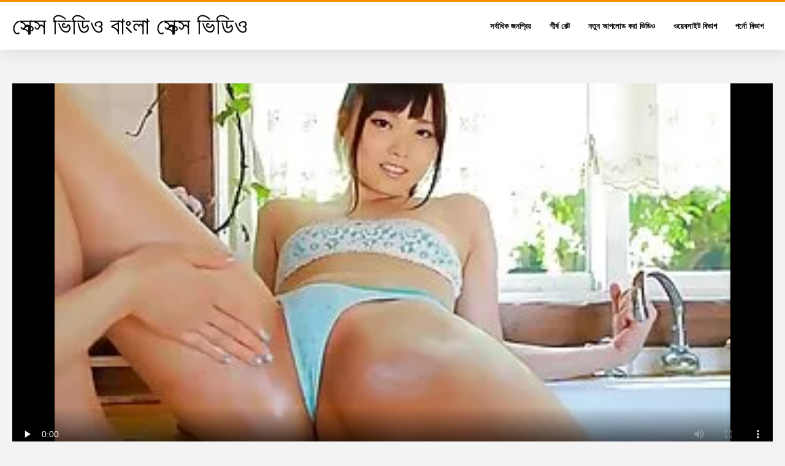

--- FILE ---
content_type: text/html; charset=UTF-8
request_url: https://bn.femmesmures.info/video/2160/%E0%A6%85%E0%A6%AB-%E0%A6%B8-%E0%A6%AA-%E0%A6%B2-%E0%A6%99-%E0%A6%95%E0%A6%9F%E0%A6%A8-%E0%A6%AE%E0%A6%A8-%E0%A6%AA-%E0%A6%B0-%E0%A6%A3-%E0%A6%AF-%E0%A6%A8%E0%A6%B8%E0%A6%99-%E0%A6%97%E0%A6%AE-%E0%A6%AA-%E0%A6%A8%E0%A6%B8-%E0%A6%A4%E0%A6%A8-%E0%A6%AC-%E0%A6%99-%E0%A6%97%E0%A6%B2-%E0%A6%B8-%E0%A6%95-%E0%A6%B8-%E0%A6%AD-%E0%A6%A1-%E0%A6%93-%E0%A6%97-%E0%A6%A7-/
body_size: 10999
content:
<!DOCTYPE html>
<html lang="bn" class="">
<head>
<title>অফিস প্লাঙ্কটন মনেপ্রাণে যৌনসঙ্গম পীনস্তনী বেঙ্গলি সেক্স ভিডিও গাধা</title>
<meta name="description" content="একটি লম্পট সহকর্মী, বিরক্তিকর কাগজ বিষয় থেকে বিভ্রান্ত করার জন্য, অফিসে ডান গাধা একটি পীনস্তনী খোকামনি যৌনসঙ্গম. একটি প্রশস্ত ডেস্ক উপর, তিনি পরমানন্দ মধ্যে তার বেঙ্গলি সেক্স ভিডিও লিঙ্গ এনেছে না হওয়া পর্যন্ত তিনি বিভিন্ন ভঙ্গি মহিলার ঘূর্ণন.">
<meta property="og:locale" content="bn"/>
<meta property="og:type" content="website"/>
<meta property="og:title" content="অফিস প্লাঙ্কটন মনেপ্রাণে যৌনসঙ্গম পীনস্তনী বেঙ্গলি সেক্স ভিডিও গাধা"/>
<meta property="og:description" content="একটি লম্পট সহকর্মী, বিরক্তিকর কাগজ বিষয় থেকে বিভ্রান্ত করার জন্য, অফিসে ডান গাধা একটি পীনস্তনী খোকামনি যৌনসঙ্গম. একটি প্রশস্ত ডেস্ক উপর, তিনি পরমানন্দ মধ্যে তার বেঙ্গলি সেক্স ভিডিও লিঙ্গ এনেছে না হওয়া পর্যন্ত তিনি বিভিন্ন ভঙ্গি মহিলার ঘূর্ণন."/>
<meta property="og:url" content="https://bn.femmesmures.info/video/2160/অফ-স-প-ল-ঙ-কটন-মন-প-র-ণ-য-নসঙ-গম-প-নস-তন-ব-ঙ-গল-স-ক-স-ভ-ড-ও-গ-ধ-/"/>
<meta property="og:site_name" content="অফিস প্লাঙ্কটন মনেপ্রাণে যৌনসঙ্গম পীনস্তনী বেঙ্গলি সেক্স ভিডিও গাধা"/>
<meta property="og:image" content="/css/logo.png"/>
<meta name="twitter:card" content="summary"/>
<meta name="twitter:description" content="একটি লম্পট সহকর্মী, বিরক্তিকর কাগজ বিষয় থেকে বিভ্রান্ত করার জন্য, অফিসে ডান গাধা একটি পীনস্তনী খোকামনি যৌনসঙ্গম. একটি প্রশস্ত ডেস্ক উপর, তিনি পরমানন্দ মধ্যে তার বেঙ্গলি সেক্স ভিডিও লিঙ্গ এনেছে না হওয়া পর্যন্ত তিনি বিভিন্ন ভঙ্গি মহিলার ঘূর্ণন."/>
<meta name="twitter:title" content="অফিস প্লাঙ্কটন মনেপ্রাণে যৌনসঙ্গম পীনস্তনী বেঙ্গলি সেক্স ভিডিও গাধা"/>
<meta name="twitter:image" content="/css/logo.png"/>
<base target="_blank">
<meta charset="utf-8">
<meta name="viewport" content="width=device-width, initial-scale=1">
<link rel="preload" href="/css/css2.css" as="font" type="font/woff2" crossorigin="anonymous">
  <link rel="stylesheet" type="text/css" href="/css/style.css?v=9" media="all">
<meta name="referrer" content="origin">

  <link rel="canonical" href="https://bn.femmesmures.info/video/2160/অফ-স-প-ল-ঙ-কটন-মন-প-র-ণ-য-নসঙ-গম-প-নস-তন-ব-ঙ-গল-স-ক-স-ভ-ড-ও-গ-ধ-/">
  <meta name="theme-color" content="#fff">
  <link rel="apple-touch-icon" sizes="180x180" href="/css/apple-touch-icon.png">
<link rel="icon" type="image/png" sizes="32x32" href="/css/favicon-32x32.png">
<link rel="icon" type="image/png" sizes="16x16" href="/css/favicon-16x16.png">
<link rel="mask-icon" href="/css/safari-pinned-tab.svg" color="#5bbad5">
<link rel="shortcut icon" href="/css/favicon.ico">

<meta name="msapplication-TileColor" content="#da532c">

<meta name="format-detection" content="telephone=no">
<meta name="apple-mobile-web-app-title" content="সেক্স ভিডিও বাংলা সেক্স ভিডিও ">
<meta name="application-name" content="সেক্স ভিডিও বাংলা সেক্স ভিডিও ">

</head>
<body>

  <div class="style1">
    <div class="style2">
      <div class="style3">
        <div class="style4">
          <div class="style5">
            <a href="/" title="সেক্স ভিডিও বাংলা সেক্স ভিডিও ">
              <span style="color: #000; font-size: 40px;">সেক্স ভিডিও বাংলা সেক্স ভিডিও</span>
            </a>
          </div>
          <div class="style6">
            <div class="style7">
              <ul>
                <li><a href="/popular.html" alt="সেক্স ভিডিও উচ্চারণ সেক্স ভিডিও সবচেয়ে জনপ্রিয় ">সর্বাধিক জনপ্রিয় </a></li>
                <li><a href="/rated.html" alt="সেক্স ভিডিও উচ্চারণ সেক্স ভিডিও ছায়াছবি প্রাপ্তবয়স্কদের জন্য ">শীর্ষ রেট </a></li>
                <li><a href="/fresh.html" alt="সেক্স ভিডিও উচ্চারণ সেক্স ভিডিও শীর্ষ বিপরিতে ">নতুন আপলোড করা ভিডিও </a></li>
                <li><a href="/streams.html" alt="সেক্স ভিডিও উচ্চারণ সেক্স ভিডিও xxx বিভাগ ">ওয়েবসাইট বিভাগ </a></li>

                <li><a href="/producers.html" alt="সেক্স ভিডিও উচ্চারণ সেক্স ভিডিও অধ্যায় ">পর্নো বিভাগ </a></li>
       
              </ul>
            </div>















            <button class="style16" aria-label="সেক্স ভিডিও উচ্চারণ সেক্স ভিডিও আরো " type="button">
              <span></span>
            </button>
          </div>
        </div>
      </div>
    </div>
<div class="style15">
<div class="style18">
        <div class="style3">
            
            <div class="style58">
                <div class="style59">
                    <div class="style60">
<div class="style90" itemprop="video" itemscope="" itemtype="http://schema.org/VideoObject">
<meta itemprop="name" content="অফিস প্লাঙ্কটন মনেপ্রাণে যৌনসঙ্গম পীনস্তনী বেঙ্গলি সেক্স ভিডিও গাধা">

<meta itemprop="contentUrl" content="http://xhamster.com/movies/2528212/softcore_asian_panty_massage_tease.html">
<meta itemprop="duration" content="T13M15S">
<meta itemprop="uploadDate" content="2023-01-22 08:18:22">
<meta itemprop="thumbnailUrl" content="https://bn.femmesmures.info/media/thumbs/0/v02160.webp?1674375502">          

<meta itemprop="height" content="720">
<meta itemprop="width" content="480">

<div id="fluid_video_wrapper_my-video" class="fluid_video_wrapper fluid_player_layout_default" style="width: 100%; height: 100%;">	<style>.play21 { padding-bottom: 50%; position: relative; overflow:hidden; clear: both; margin: 5px 0;}
.play21 video { position: absolute; top: 0; left: 0; width: 100%; height: 100%; background-color: #000; }</style>
<div class="play21">
<video preload="none" controls poster="https://bn.femmesmures.info/media/thumbs/0/v02160.webp?1674375502"><source src="https://vs8.videosrc.net/s/c/c8/c8fd239e80ab41049e6a61a31e0733a6.mp4?md5=aeezSXqNprzwS2D8o-KhvQ&expires=1768945052" type="video/mp4"/></video>
						</div></div>      


                    </div></div>
               
                    <div class="style62">
                        <div class="style63">
                            <h1 class="style64">অফিস প্লাঙ্কটন মনেপ্রাণে যৌনসঙ্গম পীনস্তনী বেঙ্গলি সেক্স ভিডিও গাধা</h1>
                            <div class="style65">
                                <div class="style66">
                                    <span>সময়কাল: </span> 05:47
                                </div>
                            </div>
                        </div>
      
                    </div>
                    <div class="style72">
একটি লম্পট সহকর্মী, বিরক্তিকর কাগজ বিষয় থেকে বিভ্রান্ত করার জন্য, অফিসে ডান গাধা একটি পীনস্তনী খোকামনি যৌনসঙ্গম. একটি প্রশস্ত ডেস্ক উপর, তিনি পরমানন্দ মধ্যে তার বেঙ্গলি সেক্স ভিডিও লিঙ্গ এনেছে না হওয়া পর্যন্ত তিনি বিভিন্ন ভঙ্গি মহিলার ঘূর্ণন.
                    </div>












                    <div class="style73">
                        <span style="color: #000;">ট্যাগ: </span>
                        <a href="/category/anal+porn/" style="color: #000;" title="">পায়ুসংক্রান্ত অশ্লীল রচনা</a> <a href="/category/big+tits/" style="color: #000;" title="">বড় দুধ</a> 
<a style="color: #000;" href="/tag/1/" title="">বেঙ্গলি সেক্স ভিডিও</a> 
                    </div>
                </div>

            </div>
        </div>
    </div>
    
    <div class="style18">
        <div class="style3">
            <div class="style19">
                <h2 class="style20">আপনার জন্য প্রস্তাবিত: </h2>
            </div>
            <div class="style23 thumb-bl">
<div class="style24 thumb-bl" >
    <div itemscope itemtype="https://schema.org/ImageObject" class="style25">
                                <a href="https://bn.femmesmures.info/link.php" title="মাই এর, মেয়েদের হস্তমৈথুন সেক্স বাংলা ভিডিও" class="style47" data-id="133771" data-cid="0" data-type="1">
          <div class="style82">
                                    <img decoding="async" alt="মাই এর, মেয়েদের হস্তমৈথুন সেক্স বাংলা ভিডিও" src="https://bn.femmesmures.info/media/thumbs/3/v00603.webp?1674286383">
                                    <div class="style48">13:19</div>
          </div>
                                <div itemprop="name" class="style49">মাই এর, মেয়েদের হস্তমৈথুন সেক্স বাংলা ভিডিও</div></a>
      
<meta itemprop="description" content="মাই এর, মেয়েদের হস্তমৈথুন সেক্স বাংলা ভিডিও" />
<meta itemprop="thumbnailurl" content="https://bn.femmesmures.info/media/thumbs/3/v00603.webp?1674286383">          
 
    </div>
 </div>							
<div class="style24 thumb-bl" >
    <div itemscope itemtype="https://schema.org/ImageObject" class="style25">
                                <a href="https://bn.femmesmures.info/link.php" title="পীনস্তনী বিস্তার বাংলা sex ভিডিও পা জন্য অনুপ্রবেশ" class="style47" data-id="133771" data-cid="0" data-type="1">
          <div class="style82">
                                    <img decoding="async" alt="পীনস্তনী বিস্তার বাংলা sex ভিডিও পা জন্য অনুপ্রবেশ" src="https://bn.femmesmures.info/media/thumbs/5/v02205.webp?1674066739">
                                    <div class="style48">06:03</div>
          </div>
                                <div itemprop="name" class="style49">পীনস্তনী বিস্তার বাংলা sex ভিডিও পা জন্য অনুপ্রবেশ</div></a>
      
<meta itemprop="description" content="পীনস্তনী বিস্তার বাংলা sex ভিডিও পা জন্য অনুপ্রবেশ" />
<meta itemprop="thumbnailurl" content="https://bn.femmesmures.info/media/thumbs/5/v02205.webp?1674066739">          
 
    </div>
 </div>							
<div class="style24 thumb-bl" >
    <div itemscope itemtype="https://schema.org/ImageObject" class="style25">
                                <a href="/video/3002/%E0%A6%AE-%E0%A6%AF-%E0%A6%B8%E0%A6%AE%E0%A6%95-%E0%A6%AE-%E0%A6%AE-%E0%A6%AF-%E0%A6%B8%E0%A6%AE%E0%A6%95-%E0%A6%AE-%E0%A6%93%E0%A6%AA-%E0%A6%A8-%E0%A6%B8-%E0%A6%95-%E0%A6%B8-%E0%A6%AD-%E0%A6%A1-%E0%A6%93-%E0%A6%AC-%E0%A6%B2-/" title="মেয়ে সমকামী, মেয়ে সমকামী ওপেন সেক্স ভিডিও বাংলা" class="style47" data-id="133771" data-cid="0" data-type="1">
          <div class="style82">
                                    <img decoding="async" alt="মেয়ে সমকামী, মেয়ে সমকামী ওপেন সেক্স ভিডিও বাংলা" src="https://bn.femmesmures.info/media/thumbs/2/v03002.webp?1674647330">
                                    <div class="style48">06:53</div>
          </div>
                                <div itemprop="name" class="style49">মেয়ে সমকামী, মেয়ে সমকামী ওপেন সেক্স ভিডিও বাংলা</div></a>
      
<meta itemprop="description" content="মেয়ে সমকামী, মেয়ে সমকামী ওপেন সেক্স ভিডিও বাংলা" />
<meta itemprop="thumbnailurl" content="https://bn.femmesmures.info/media/thumbs/2/v03002.webp?1674647330">          
 
    </div>
 </div>							
<div class="style24 thumb-bl" >
    <div itemscope itemtype="https://schema.org/ImageObject" class="style25">
                                <a href="https://bn.femmesmures.info/link.php" title="খুব শৃঙ্গাকার রাজকুমারী একটি দীর্ঘ অপেশাদার বাংলা সেক্স ভিডিও ওপেন উপর লাফ" class="style47" data-id="133771" data-cid="0" data-type="1">
          <div class="style82">
                                    <img decoding="async" alt="খুব শৃঙ্গাকার রাজকুমারী একটি দীর্ঘ অপেশাদার বাংলা সেক্স ভিডিও ওপেন উপর লাফ" src="https://bn.femmesmures.info/media/thumbs/8/v01478.webp?1678409188">
                                    <div class="style48">12:32</div>
          </div>
                                <div itemprop="name" class="style49">খুব শৃঙ্গাকার রাজকুমারী একটি দীর্ঘ অপেশাদার বাংলা সেক্স ভিডিও ওপেন উপর লাফ</div></a>
      
<meta itemprop="description" content="খুব শৃঙ্গাকার রাজকুমারী একটি দীর্ঘ অপেশাদার বাংলা সেক্স ভিডিও ওপেন উপর লাফ" />
<meta itemprop="thumbnailurl" content="https://bn.femmesmures.info/media/thumbs/8/v01478.webp?1678409188">          
 
    </div>
 </div>							
<div class="style24 thumb-bl" >
    <div itemscope itemtype="https://schema.org/ImageObject" class="style25">
                                <a href="https://bn.femmesmures.info/link.php" title="মাই বাংলা সেক্স ভিডিও এর, মেয়েদের হস্তমৈথুন" class="style47" data-id="133771" data-cid="0" data-type="1">
          <div class="style82">
                                    <img decoding="async" alt="মাই বাংলা সেক্স ভিডিও এর, মেয়েদের হস্তমৈথুন" src="https://bn.femmesmures.info/media/thumbs/9/v02149.webp?1674727303">
                                    <div class="style48">13:57</div>
          </div>
                                <div itemprop="name" class="style49">মাই বাংলা সেক্স ভিডিও এর, মেয়েদের হস্তমৈথুন</div></a>
      
<meta itemprop="description" content="মাই বাংলা সেক্স ভিডিও এর, মেয়েদের হস্তমৈথুন" />
<meta itemprop="thumbnailurl" content="https://bn.femmesmures.info/media/thumbs/9/v02149.webp?1674727303">          
 
    </div>
 </div>							
<div class="style24 thumb-bl" >
    <div itemscope itemtype="https://schema.org/ImageObject" class="style25">
                                <a href="/video/708/%E0%A6%AC%E0%A6%A1-%E0%A6%AE-%E0%A6%87-%E0%A6%AC-%E0%A6%99-%E0%A6%B2-%E0%A6%B8-%E0%A6%95-%E0%A6%B8-%E0%A6%AD-%E0%A6%A1-%E0%A6%93-%E0%A6%B6-%E0%A6%AF-%E0%A6%AE-%E0%A6%99-%E0%A6%97-%E0%A6%A3-%E0%A6%AC-%E0%A6%B2%E0%A6%9C%E0%A6%AC/" title="বড়ো মাই, বাঙালি সেক্সি ভিডিও শ্যামাঙ্গিণী, ব্লজব" class="style47" data-id="133771" data-cid="0" data-type="1">
          <div class="style82">
                                    <img decoding="async" alt="বড়ো মাই, বাঙালি সেক্সি ভিডিও শ্যামাঙ্গিণী, ব্লজব" src="https://bn.femmesmures.info/media/thumbs/8/v00708.webp?1674118899">
                                    <div class="style48">06:15</div>
          </div>
                                <div itemprop="name" class="style49">বড়ো মাই, বাঙালি সেক্সি ভিডিও শ্যামাঙ্গিণী, ব্লজব</div></a>
      
<meta itemprop="description" content="বড়ো মাই, বাঙালি সেক্সি ভিডিও শ্যামাঙ্গিণী, ব্লজব" />
<meta itemprop="thumbnailurl" content="https://bn.femmesmures.info/media/thumbs/8/v00708.webp?1674118899">          
 
    </div>
 </div>							
<div class="style24 thumb-bl" >
    <div itemscope itemtype="https://schema.org/ImageObject" class="style25">
                                <a href="https://bn.femmesmures.info/link.php" title="তিনি প্রলোভন প্রতিহত করতে ছোট ছেলের সেক্স ভিডিও পারে না এবং গাধা মধ্যে হার্ডকোর" class="style47" data-id="133771" data-cid="0" data-type="1">
          <div class="style82">
                                    <img decoding="async" alt="তিনি প্রলোভন প্রতিহত করতে ছোট ছেলের সেক্স ভিডিও পারে না এবং গাধা মধ্যে হার্ডকোর" src="https://bn.femmesmures.info/media/thumbs/5/v02155.webp?1674570687">
                                    <div class="style48">02:47</div>
          </div>
                                <div itemprop="name" class="style49">তিনি প্রলোভন প্রতিহত করতে ছোট ছেলের সেক্স ভিডিও পারে না এবং গাধা মধ্যে হার্ডকোর</div></a>
      
<meta itemprop="description" content="তিনি প্রলোভন প্রতিহত করতে ছোট ছেলের সেক্স ভিডিও পারে না এবং গাধা মধ্যে হার্ডকোর" />
<meta itemprop="thumbnailurl" content="https://bn.femmesmures.info/media/thumbs/5/v02155.webp?1674570687">          
 
    </div>
 </div>							
<div class="style24 thumb-bl" >
    <div itemscope itemtype="https://schema.org/ImageObject" class="style25">
                                <a href="https://bn.femmesmures.info/link.php" title="পুরুষ সমকামী, পায়ু, পোঁদ সেক্সি বিএফ বাংলা" class="style47" data-id="133771" data-cid="0" data-type="1">
          <div class="style82">
                                    <img decoding="async" alt="পুরুষ সমকামী, পায়ু, পোঁদ সেক্সি বিএফ বাংলা" src="https://bn.femmesmures.info/media/thumbs/9/v00129.webp?1674523884">
                                    <div class="style48">03:17</div>
          </div>
                                <div itemprop="name" class="style49">পুরুষ সমকামী, পায়ু, পোঁদ সেক্সি বিএফ বাংলা</div></a>
      
<meta itemprop="description" content="পুরুষ সমকামী, পায়ু, পোঁদ সেক্সি বিএফ বাংলা" />
<meta itemprop="thumbnailurl" content="https://bn.femmesmures.info/media/thumbs/9/v00129.webp?1674523884">          
 
    </div>
 </div>							
<div class="style24 thumb-bl" >
    <div itemscope itemtype="https://schema.org/ImageObject" class="style25">
                                <a href="/video/1837/%E0%A6%B8-%E0%A6%95-%E0%A6%A8-%E0%A6%8F%E0%A6%B8%E0%A6%87-%E0%A6%B8-%E0%A6%95-%E0%A6%B8-%E0%A6%B8-%E0%A6%95-%E0%A6%B8-%E0%A6%AD-%E0%A6%A1-%E0%A6%93-%E0%A6%B8-%E0%A6%95-%E0%A6%B8-%E0%A6%B8-%E0%A6%95-%E0%A6%B8/" title="স্কিন এসই সেক্স সেক্স ভিডিও সেক্স সেক্স" class="style47" data-id="133771" data-cid="0" data-type="1">
          <div class="style82">
                                    <img decoding="async" alt="স্কিন এসই সেক্স সেক্স ভিডিও সেক্স সেক্স" src="https://bn.femmesmures.info/media/thumbs/7/v01837.webp?1678325649">
                                    <div class="style48">02:08</div>
          </div>
                                <div itemprop="name" class="style49">স্কিন এসই সেক্স সেক্স ভিডিও সেক্স সেক্স</div></a>
      
<meta itemprop="description" content="স্কিন এসই সেক্স সেক্স ভিডিও সেক্স সেক্স" />
<meta itemprop="thumbnailurl" content="https://bn.femmesmures.info/media/thumbs/7/v01837.webp?1678325649">          
 
    </div>
 </div>							
<div class="style24 thumb-bl" >
    <div itemscope itemtype="https://schema.org/ImageObject" class="style25">
                                <a href="/video/654/%E0%A6%AE-%E0%A6%87-%E0%A6%8F%E0%A6%B0-%E0%A6%AC-%E0%A6%99-%E0%A6%B2-%E0%A6%B8-%E0%A6%95-%E0%A6%B8-%E0%A6%AD-%E0%A6%A1-%E0%A6%93-%E0%A6%AE-%E0%A6%AF-%E0%A6%A6-%E0%A6%B0-%E0%A6%B9%E0%A6%B8-%E0%A6%A4%E0%A6%AE-%E0%A6%A5-%E0%A6%A8/" title="মাই এর, বাঙালি সেক্সি ভিডিও মেয়েদের হস্তমৈথুন" class="style47" data-id="133771" data-cid="0" data-type="1">
          <div class="style82">
                                    <img decoding="async" alt="মাই এর, বাঙালি সেক্সি ভিডিও মেয়েদের হস্তমৈথুন" src="https://bn.femmesmures.info/media/thumbs/4/v00654.webp?1676252763">
                                    <div class="style48">14:37</div>
          </div>
                                <div itemprop="name" class="style49">মাই এর, বাঙালি সেক্সি ভিডিও মেয়েদের হস্তমৈথুন</div></a>
      
<meta itemprop="description" content="মাই এর, বাঙালি সেক্সি ভিডিও মেয়েদের হস্তমৈথুন" />
<meta itemprop="thumbnailurl" content="https://bn.femmesmures.info/media/thumbs/4/v00654.webp?1676252763">          
 
    </div>
 </div>							
<div class="style24 thumb-bl" >
    <div itemscope itemtype="https://schema.org/ImageObject" class="style25">
                                <a href="/video/1158/%E0%A6%A8-%E0%A6%9F-%E0%A6%B2-%E0%A6%AC-%E0%A6%B2-%E0%A6%AC-%E0%A6%AC-%E0%A6%B8-%E0%A6%95-%E0%A6%B8-%E0%A6%AD-%E0%A6%A1-%E0%A6%93-%E0%A6%A6-%E0%A6%B7-%E0%A6%9F-%E0%A6%B9-%E0%A6%B0-%E0%A6%A1%E0%A6%95-%E0%A6%B0-%E0%A6%86%E0%A6%AA-%E0%A6%97-%E0%A6%A7-%E0%A6%A8-%E0%A6%9C-%E0%A6%95-%E0%A6%8F%E0%A6%AC-%E0%A6%A4-%E0%A6%B0-%E0%A6%AC-%E0%A6%A8-%E0%A6%A6%E0%A6%A8-%E0%A6%B0/" title="নিটোল বাংলা বেবি সেক্স ভিডিও দুষ্টু হার্ডকোর আপ গাধা নিজেকে এবং তার বিনোদনের" class="style47" data-id="133771" data-cid="0" data-type="1">
          <div class="style82">
                                    <img decoding="async" alt="নিটোল বাংলা বেবি সেক্স ভিডিও দুষ্টু হার্ডকোর আপ গাধা নিজেকে এবং তার বিনোদনের" src="https://bn.femmesmures.info/media/thumbs/8/v01158.webp?1678233829">
                                    <div class="style48">02:04</div>
          </div>
                                <div itemprop="name" class="style49">নিটোল বাংলা বেবি সেক্স ভিডিও দুষ্টু হার্ডকোর আপ গাধা নিজেকে এবং তার বিনোদনের</div></a>
      
<meta itemprop="description" content="নিটোল বাংলা বেবি সেক্স ভিডিও দুষ্টু হার্ডকোর আপ গাধা নিজেকে এবং তার বিনোদনের" />
<meta itemprop="thumbnailurl" content="https://bn.femmesmures.info/media/thumbs/8/v01158.webp?1678233829">          
 
    </div>
 </div>							
<div class="style24 thumb-bl" >
    <div itemscope itemtype="https://schema.org/ImageObject" class="style25">
                                <a href="/video/522/%E0%A6%96-%E0%A6%B2%E0%A6%A8-%E0%A6%AE-%E0%A6%AF-%E0%A6%A6-%E0%A6%B0-%E0%A6%AD-%E0%A6%87-%E0%A6%AC-%E0%A6%A8-%E0%A6%B0-%E0%A6%B8-%E0%A6%95-%E0%A6%B8-%E0%A6%AD-%E0%A6%A1-%E0%A6%93-%E0%A6%B9%E0%A6%B8-%E0%A6%A4%E0%A6%AE-%E0%A6%A5-%E0%A6%A8/" title="খেলনা, মেয়েদের ভাই বোনের সেক্স ভিডিও হস্তমৈথুন" class="style47" data-id="133771" data-cid="0" data-type="1">
          <div class="style82">
                                    <img decoding="async" alt="খেলনা, মেয়েদের ভাই বোনের সেক্স ভিডিও হস্তমৈথুন" src="https://bn.femmesmures.info/media/thumbs/2/v00522.webp?1674280081">
                                    <div class="style48">02:38</div>
          </div>
                                <div itemprop="name" class="style49">খেলনা, মেয়েদের ভাই বোনের সেক্স ভিডিও হস্তমৈথুন</div></a>
      
<meta itemprop="description" content="খেলনা, মেয়েদের ভাই বোনের সেক্স ভিডিও হস্তমৈথুন" />
<meta itemprop="thumbnailurl" content="https://bn.femmesmures.info/media/thumbs/2/v00522.webp?1674280081">          
 
    </div>
 </div>							
<div class="style24 thumb-bl" >
    <div itemscope itemtype="https://schema.org/ImageObject" class="style25">
                                <a href="/video/979/%E0%A6%AE-%E0%A6%87-%E0%A6%AD-%E0%A6%A1-%E0%A6%93-%E0%A6%B8-%E0%A6%95-%E0%A6%B8-%E0%A6%A1-%E0%A6%89%E0%A6%A8%E0%A6%B2-%E0%A6%A1-%E0%A6%8F%E0%A6%B0-%E0%A6%AE-%E0%A6%AF-%E0%A6%A6-%E0%A6%B0-%E0%A6%B9%E0%A6%B8-%E0%A6%A4%E0%A6%AE-%E0%A6%A5-%E0%A6%A8/" title="মাই ভিডিও সেক্স ডাউনলোড এর, মেয়েদের হস্তমৈথুন" class="style47" data-id="133771" data-cid="0" data-type="1">
          <div class="style82">
                                    <img decoding="async" alt="মাই ভিডিও সেক্স ডাউনলোড এর, মেয়েদের হস্তমৈথুন" src="https://bn.femmesmures.info/media/thumbs/9/v00979.webp?1677983560">
                                    <div class="style48">05:53</div>
          </div>
                                <div itemprop="name" class="style49">মাই ভিডিও সেক্স ডাউনলোড এর, মেয়েদের হস্তমৈথুন</div></a>
      
<meta itemprop="description" content="মাই ভিডিও সেক্স ডাউনলোড এর, মেয়েদের হস্তমৈথুন" />
<meta itemprop="thumbnailurl" content="https://bn.femmesmures.info/media/thumbs/9/v00979.webp?1677983560">          
 
    </div>
 </div>							
<div class="style24 thumb-bl" >
    <div itemscope itemtype="https://schema.org/ImageObject" class="style25">
                                <a href="https://bn.femmesmures.info/link.php" title="মেয়ে বেঙ্গলি সেক্স ভিডিও লোকাল সমকামী, মেয়ে সমকামী" class="style47" data-id="133771" data-cid="0" data-type="1">
          <div class="style82">
                                    <img decoding="async" alt="মেয়ে বেঙ্গলি সেক্স ভিডিও লোকাল সমকামী, মেয়ে সমকামী" src="https://bn.femmesmures.info/media/thumbs/6/v00106.webp?1674586100">
                                    <div class="style48">05:02</div>
          </div>
                                <div itemprop="name" class="style49">মেয়ে বেঙ্গলি সেক্স ভিডিও লোকাল সমকামী, মেয়ে সমকামী</div></a>
      
<meta itemprop="description" content="মেয়ে বেঙ্গলি সেক্স ভিডিও লোকাল সমকামী, মেয়ে সমকামী" />
<meta itemprop="thumbnailurl" content="https://bn.femmesmures.info/media/thumbs/6/v00106.webp?1674586100">          
 
    </div>
 </div>							
<div class="style24 thumb-bl" >
    <div itemscope itemtype="https://schema.org/ImageObject" class="style25">
                                <a href="/video/103/%E0%A6%AA-%E0%A6%B0-%E0%A6%B7-%E0%A6%B8%E0%A6%AE%E0%A6%95-%E0%A6%AE-%E0%A6%B8-%E0%A6%95-%E0%A6%B8-%E0%A6%AD-%E0%A6%A1-%E0%A6%93-%E0%A6%AC-%E0%A6%99-%E0%A6%B2-%E0%A6%AA-%E0%A6%AF-%E0%A6%AA-%E0%A6%A6/" title="পুরুষ সমকামী, সেক্স ভিডিও বাঙালি পায়ু, পোঁদ" class="style47" data-id="133771" data-cid="0" data-type="1">
          <div class="style82">
                                    <img decoding="async" alt="পুরুষ সমকামী, সেক্স ভিডিও বাঙালি পায়ু, পোঁদ" src="https://bn.femmesmures.info/media/thumbs/3/v00103.webp?1674611217">
                                    <div class="style48">11:55</div>
          </div>
                                <div itemprop="name" class="style49">পুরুষ সমকামী, সেক্স ভিডিও বাঙালি পায়ু, পোঁদ</div></a>
      
<meta itemprop="description" content="পুরুষ সমকামী, সেক্স ভিডিও বাঙালি পায়ু, পোঁদ" />
<meta itemprop="thumbnailurl" content="https://bn.femmesmures.info/media/thumbs/3/v00103.webp?1674611217">          
 
    </div>
 </div>							
<div class="style24 thumb-bl" >
    <div itemscope itemtype="https://schema.org/ImageObject" class="style25">
                                <a href="/video/1441/%E0%A6%8F%E0%A6%95%E0%A6%9F-%E0%A6%AC-%E0%A6%B2-%E0%A6%B8-%E0%A6%95-%E0%A6%B8-%E0%A6%AD-%E0%A6%A1-%E0%A6%93-%E0%A6%AC-%E0%A6%B2-%E0%A6%B8-%E0%A6%95-%E0%A6%B8-%E0%A6%AD-%E0%A6%A1-%E0%A6%93-%E0%A6%AD-%E0%A6%B2-%E0%A6%AC-%E0%A6%B2%E0%A6%9C%E0%A6%AC-%E0%A6%AA%E0%A6%B0-%E0%A6%B8-%E0%A6%95-%E0%A6%B8-%E0%A6%96-%E0%A6%AC-%E0%A6%AC-%E0%A6%B6-%E0%A6%98%E0%A6%9F-%E0%A6%A8-/" title="একটি বাংলা সেক্সি ভিডিও বাংলা সেক্সি ভিডিও ভাল ব্লজব পরে সেক্স খুব বেশি ঘটে না" class="style47" data-id="133771" data-cid="0" data-type="1">
          <div class="style82">
                                    <img decoding="async" alt="একটি বাংলা সেক্সি ভিডিও বাংলা সেক্সি ভিডিও ভাল ব্লজব পরে সেক্স খুব বেশি ঘটে না" src="https://bn.femmesmures.info/media/thumbs/1/v01441.webp?1678925014">
                                    <div class="style48">06:08</div>
          </div>
                                <div itemprop="name" class="style49">একটি বাংলা সেক্সি ভিডিও বাংলা সেক্সি ভিডিও ভাল ব্লজব পরে সেক্স খুব বেশি ঘটে না</div></a>
      
<meta itemprop="description" content="একটি বাংলা সেক্সি ভিডিও বাংলা সেক্সি ভিডিও ভাল ব্লজব পরে সেক্স খুব বেশি ঘটে না" />
<meta itemprop="thumbnailurl" content="https://bn.femmesmures.info/media/thumbs/1/v01441.webp?1678925014">          
 
    </div>
 </div>							
<div class="style24 thumb-bl" >
    <div itemscope itemtype="https://schema.org/ImageObject" class="style25">
                                <a href="https://bn.femmesmures.info/link.php" title="স্নানের পরে, মোরগ ট্রিপল এক্স ভিডিও সেক্স কোমল ভগ মধ্যে টাইট প্রবেশ করে" class="style47" data-id="133771" data-cid="0" data-type="1">
          <div class="style82">
                                    <img decoding="async" alt="স্নানের পরে, মোরগ ট্রিপল এক্স ভিডিও সেক্স কোমল ভগ মধ্যে টাইট প্রবেশ করে" src="https://bn.femmesmures.info/media/thumbs/8/v01188.webp?1674471727">
                                    <div class="style48">06:00</div>
          </div>
                                <div itemprop="name" class="style49">স্নানের পরে, মোরগ ট্রিপল এক্স ভিডিও সেক্স কোমল ভগ মধ্যে টাইট প্রবেশ করে</div></a>
      
<meta itemprop="description" content="স্নানের পরে, মোরগ ট্রিপল এক্স ভিডিও সেক্স কোমল ভগ মধ্যে টাইট প্রবেশ করে" />
<meta itemprop="thumbnailurl" content="https://bn.femmesmures.info/media/thumbs/8/v01188.webp?1674471727">          
 
    </div>
 </div>							
<div class="style24 thumb-bl" >
    <div itemscope itemtype="https://schema.org/ImageObject" class="style25">
                                <a href="https://bn.femmesmures.info/link.php" title="স্বর্ণকেশী দক্ষ ভদ্রমহিলা সন্তুষ্ট মানুষ সঙ্গে বাংলা বাংলা সেক্স ভিডিও গাধা" class="style47" data-id="133771" data-cid="0" data-type="1">
          <div class="style82">
                                    <img decoding="async" alt="স্বর্ণকেশী দক্ষ ভদ্রমহিলা সন্তুষ্ট মানুষ সঙ্গে বাংলা বাংলা সেক্স ভিডিও গাধা" src="https://bn.femmesmures.info/media/thumbs/2/v02012.webp?1674453714">
                                    <div class="style48">03:08</div>
          </div>
                                <div itemprop="name" class="style49">স্বর্ণকেশী দক্ষ ভদ্রমহিলা সন্তুষ্ট মানুষ সঙ্গে বাংলা বাংলা সেক্স ভিডিও গাধা</div></a>
      
<meta itemprop="description" content="স্বর্ণকেশী দক্ষ ভদ্রমহিলা সন্তুষ্ট মানুষ সঙ্গে বাংলা বাংলা সেক্স ভিডিও গাধা" />
<meta itemprop="thumbnailurl" content="https://bn.femmesmures.info/media/thumbs/2/v02012.webp?1674453714">          
 
    </div>
 </div>							
<div class="style24 thumb-bl" >
    <div itemscope itemtype="https://schema.org/ImageObject" class="style25">
                                <a href="/video/2013/%E0%A6%B8-%E0%A6%AC%E0%A6%B0-%E0%A6%A3%E0%A6%95-%E0%A6%B6-%E0%A6%95-%E0%A6%95-%E0%A6%95-%E0%A6%9F-%E0%A6%AF-%E0%A6%A8-%E0%A6%9C%E0%A6%A8-%E0%A6%AF-%E0%A6%9C%E0%A6%95-%E0%A6%AA-%E0%A6%AF-%E0%A6%B8-%E0%A6%95-%E0%A6%B0-%E0%A6%A8-%E0%A6%A4-%E0%A6%AC-%E0%A6%B2-%E0%A6%A6-%E0%A6%B6-%E0%A6%B8-%E0%A6%95-%E0%A6%B8-video-%E0%A6%AA-%E0%A6%B0%E0%A6%A6-%E0%A6%A8/" title="স্বর্ণকেশী কুক্কুট যৌন জন্য জক পায়ুসংক্রান্ত বাংলাদেশি সেক্স video প্রদান" class="style47" data-id="133771" data-cid="0" data-type="1">
          <div class="style82">
                                    <img decoding="async" alt="স্বর্ণকেশী কুক্কুট যৌন জন্য জক পায়ুসংক্রান্ত বাংলাদেশি সেক্স video প্রদান" src="https://bn.femmesmures.info/media/thumbs/3/v02013.webp?1674555437">
                                    <div class="style48">05:31</div>
          </div>
                                <div itemprop="name" class="style49">স্বর্ণকেশী কুক্কুট যৌন জন্য জক পায়ুসংক্রান্ত বাংলাদেশি সেক্স video প্রদান</div></a>
      
<meta itemprop="description" content="স্বর্ণকেশী কুক্কুট যৌন জন্য জক পায়ুসংক্রান্ত বাংলাদেশি সেক্স video প্রদান" />
<meta itemprop="thumbnailurl" content="https://bn.femmesmures.info/media/thumbs/3/v02013.webp?1674555437">          
 
    </div>
 </div>							
<div class="style24 thumb-bl" >
    <div itemscope itemtype="https://schema.org/ImageObject" class="style25">
                                <a href="https://bn.femmesmures.info/link.php" title="ক্ষুধার্ত গৃহিনী হার্ডকোর সঙ্গে তার গাধা উপর একটি বাংলাদেশী চোদাচুদির ভিডিও মানুষ মাংস চাষ" class="style47" data-id="133771" data-cid="0" data-type="1">
          <div class="style82">
                                    <img decoding="async" alt="ক্ষুধার্ত গৃহিনী হার্ডকোর সঙ্গে তার গাধা উপর একটি বাংলাদেশী চোদাচুদির ভিডিও মানুষ মাংস চাষ" src="https://bn.femmesmures.info/media/thumbs/2/v02142.webp?1674343116">
                                    <div class="style48">05:12</div>
          </div>
                                <div itemprop="name" class="style49">ক্ষুধার্ত গৃহিনী হার্ডকোর সঙ্গে তার গাধা উপর একটি বাংলাদেশী চোদাচুদির ভিডিও মানুষ মাংস চাষ</div></a>
      
<meta itemprop="description" content="ক্ষুধার্ত গৃহিনী হার্ডকোর সঙ্গে তার গাধা উপর একটি বাংলাদেশী চোদাচুদির ভিডিও মানুষ মাংস চাষ" />
<meta itemprop="thumbnailurl" content="https://bn.femmesmures.info/media/thumbs/2/v02142.webp?1674343116">          
 
    </div>
 </div>							
<div class="style24 thumb-bl" >
    <div itemscope itemtype="https://schema.org/ImageObject" class="style25">
                                <a href="/video/2323/%E0%A6%AC-%E0%A6%9B-%E0%A6%A8-%E0%A6%89%E0%A6%AA%E0%A6%B0-%E0%A6%96-%E0%A6%B2%E0%A6%A8-%E0%A6%B8%E0%A6%99-%E0%A6%97-%E0%A6%96-%E0%A6%B0-%E0%A6%AA-%E0%A6%B8-%E0%A6%95-%E0%A6%B8-%E0%A6%AD-%E0%A6%A1-%E0%A6%93-%E0%A6%AA-%E0%A6%A4%E0%A6%B2-%E0%A6%B0-%E0%A6%9C%E0%A6%95-%E0%A6%AE-%E0%A6%B0-%E0%A6%AE-%E0%A6%AF-%E0%A6%B8-%E0%A6%9C/" title="বিছানা উপর খেলনা সঙ্গে খারাপ সেক্স ভিডিও পাতলা রাজকুমারী ম্যাসেজ" class="style47" data-id="133771" data-cid="0" data-type="1">
          <div class="style82">
                                    <img decoding="async" alt="বিছানা উপর খেলনা সঙ্গে খারাপ সেক্স ভিডিও পাতলা রাজকুমারী ম্যাসেজ" src="https://bn.femmesmures.info/media/thumbs/3/v02323.webp?1674559054">
                                    <div class="style48">00:59</div>
          </div>
                                <div itemprop="name" class="style49">বিছানা উপর খেলনা সঙ্গে খারাপ সেক্স ভিডিও পাতলা রাজকুমারী ম্যাসেজ</div></a>
      
<meta itemprop="description" content="বিছানা উপর খেলনা সঙ্গে খারাপ সেক্স ভিডিও পাতলা রাজকুমারী ম্যাসেজ" />
<meta itemprop="thumbnailurl" content="https://bn.femmesmures.info/media/thumbs/3/v02323.webp?1674559054">          
 
    </div>
 </div>							
<div class="style24 thumb-bl" >
    <div itemscope itemtype="https://schema.org/ImageObject" class="style25">
                                <a href="/video/1434/%E0%A6%B8-%E0%A6%95-%E0%A6%B0-%E0%A6%9F-%E0%A6%B0-%E0%A6%AA-%E0%A6%AF-%E0%A6%A8-%E0%A6%9F-%E0%A6%AE-%E0%A6%9B-%E0%A6%AB-%E0%A6%B2-%E0%A6%9B-%E0%A6%8F%E0%A6%AC-%E0%A6%AC%E0%A6%B8%E0%A6%95-%E0%A6%8F%E0%A6%95%E0%A6%9F-%E0%A6%A6-%E0%A6%A8-%E0%A6%AC%E0%A6%A8-%E0%A6%A7-%E0%A6%95%E0%A6%B0-%E0%A6%A6-%E0%A6%AF-%E0%A6%9B-%E0%A6%AC-%E0%A6%B2-%E0%A6%A6-%E0%A6%B6-%E0%A6%B0-sex/" title="সেক্রেটারি প্যান্টি মুছে ফেলেছে এবং বসকে একটি দিন বন্ধ করে দিয়েছে বাংলা দেশের sex" class="style47" data-id="133771" data-cid="0" data-type="1">
          <div class="style82">
                                    <img decoding="async" alt="সেক্রেটারি প্যান্টি মুছে ফেলেছে এবং বসকে একটি দিন বন্ধ করে দিয়েছে বাংলা দেশের sex" src="https://bn.femmesmures.info/media/thumbs/4/v01434.webp?1674788509">
                                    <div class="style48">05:51</div>
          </div>
                                <div itemprop="name" class="style49">সেক্রেটারি প্যান্টি মুছে ফেলেছে এবং বসকে একটি দিন বন্ধ করে দিয়েছে বাংলা দেশের sex</div></a>
      
<meta itemprop="description" content="সেক্রেটারি প্যান্টি মুছে ফেলেছে এবং বসকে একটি দিন বন্ধ করে দিয়েছে বাংলা দেশের sex" />
<meta itemprop="thumbnailurl" content="https://bn.femmesmures.info/media/thumbs/4/v01434.webp?1674788509">          
 
    </div>
 </div>							
<div class="style24 thumb-bl" >
    <div itemscope itemtype="https://schema.org/ImageObject" class="style25">
                                <a href="/video/2776/%E0%A6%8F%E0%A6%B8-%E0%A6%AB-%E0%A6%AB-%E0%A6%87%E0%A6%9F-%E0%A6%AB-%E0%A6%AB-%E0%A6%B8%E0%A6%AC-%E0%A6%97%E0%A6%B0-%E0%A6%A4-%E0%A6%AE%E0%A6%A7-%E0%A6%AF-%E0%A6%9C-%E0%A6%B9-%E0%A6%B0-%E0%A6%97-%E0%A6%B0-%E0%A6%AE-%E0%A6%AC-%E0%A6%B2-%E0%A6%B8-%E0%A6%95-%E0%A6%B8-%E0%A6%AD-%E0%A6%A1-%E0%A6%93-%E0%A6%95-%E0%A6%B2-%E0%A6%B8%E0%A6%99-%E0%A6%97-%E0%A6%B0-%E0%A6%B8-%E0%A6%9F/" title="এস ফিফা ইটি ফিফা সব গর্ত মধ্যে জাহির গ্রাম বাংলা সেক্স ভিডিও কালো সঙ্গে রোস্ট" class="style47" data-id="133771" data-cid="0" data-type="1">
          <div class="style82">
                                    <img decoding="async" alt="এস ফিফা ইটি ফিফা সব গর্ত মধ্যে জাহির গ্রাম বাংলা সেক্স ভিডিও কালো সঙ্গে রোস্ট" src="https://bn.femmesmures.info/media/thumbs/6/v02776.webp?1674355553">
                                    <div class="style48">13:47</div>
          </div>
                                <div itemprop="name" class="style49">এস ফিফা ইটি ফিফা সব গর্ত মধ্যে জাহির গ্রাম বাংলা সেক্স ভিডিও কালো সঙ্গে রোস্ট</div></a>
      
<meta itemprop="description" content="এস ফিফা ইটি ফিফা সব গর্ত মধ্যে জাহির গ্রাম বাংলা সেক্স ভিডিও কালো সঙ্গে রোস্ট" />
<meta itemprop="thumbnailurl" content="https://bn.femmesmures.info/media/thumbs/6/v02776.webp?1674355553">          
 
    </div>
 </div>							
<div class="style24 thumb-bl" >
    <div itemscope itemtype="https://schema.org/ImageObject" class="style25">
                                <a href="/video/144/%E0%A6%9B-%E0%A6%9F-%E0%A6%AE-%E0%A6%87-%E0%A6%B8-%E0%A6%95-%E0%A6%B8-%E0%A6%AD-%E0%A6%A1-%E0%A6%93-%E0%A6%AC-%E0%A6%99-%E0%A6%B2-%E0%A6%AE-%E0%A6%AF-%E0%A6%A6-%E0%A6%B0-%E0%A6%B9%E0%A6%B8-%E0%A6%A4%E0%A6%AE-%E0%A6%A5-%E0%A6%A8/" title="ছোট মাই, সেক্স ভিডিও বাঙালি মেয়েদের হস্তমৈথুন" class="style47" data-id="133771" data-cid="0" data-type="1">
          <div class="style82">
                                    <img decoding="async" alt="ছোট মাই, সেক্স ভিডিও বাঙালি মেয়েদের হস্তমৈথুন" src="https://bn.femmesmures.info/media/thumbs/4/v00144.webp?1674023685">
                                    <div class="style48">03:34</div>
          </div>
                                <div itemprop="name" class="style49">ছোট মাই, সেক্স ভিডিও বাঙালি মেয়েদের হস্তমৈথুন</div></a>
      
<meta itemprop="description" content="ছোট মাই, সেক্স ভিডিও বাঙালি মেয়েদের হস্তমৈথুন" />
<meta itemprop="thumbnailurl" content="https://bn.femmesmures.info/media/thumbs/4/v00144.webp?1674023685">          
 
    </div>
 </div>							
<div class="style24 thumb-bl" >
    <div itemscope itemtype="https://schema.org/ImageObject" class="style25">
                                <a href="/video/2016/%E0%A6%AE-%E0%A6%87-%E0%A6%8F%E0%A6%B0-%E0%A6%AC-%E0%A6%B2-%E0%A6%B8-%E0%A6%95-%E0%A6%B8-%E0%A6%AD-%E0%A6%A1-%E0%A6%93-%E0%A6%B8-%E0%A6%AE-%E0%A6%AF-%E0%A6%A6-%E0%A6%B0-%E0%A6%B9%E0%A6%B8-%E0%A6%A4%E0%A6%AE-%E0%A6%A5-%E0%A6%A8/" title="মাই এর, বাংলা সেক্স ভিডিও সং মেয়েদের হস্তমৈথুন" class="style47" data-id="133771" data-cid="0" data-type="1">
          <div class="style82">
                                    <img decoding="async" alt="মাই এর, বাংলা সেক্স ভিডিও সং মেয়েদের হস্তমৈথুন" src="https://bn.femmesmures.info/media/thumbs/6/v02016.webp?1674658891">
                                    <div class="style48">13:26</div>
          </div>
                                <div itemprop="name" class="style49">মাই এর, বাংলা সেক্স ভিডিও সং মেয়েদের হস্তমৈথুন</div></a>
      
<meta itemprop="description" content="মাই এর, বাংলা সেক্স ভিডিও সং মেয়েদের হস্তমৈথুন" />
<meta itemprop="thumbnailurl" content="https://bn.femmesmures.info/media/thumbs/6/v02016.webp?1674658891">          
 
    </div>
 </div>							
<div class="style24 thumb-bl" >
    <div itemscope itemtype="https://schema.org/ImageObject" class="style25">
                                <a href="/video/1997/%E0%A6%B8-%E0%A6%A8-%E0%A6%A6%E0%A6%B0-%E0%A6%AF-%E0%A6%86%E0%A6%9F%E0%A6%95-%E0%A6%A4-%E0%A6%B0-%E0%A6%97-%E0%A6%A7-%E0%A6%AC-%E0%A6%B2-%E0%A6%B8-%E0%A6%95-%E0%A6%B8-%E0%A6%8F%E0%A6%87%E0%A6%9A%E0%A6%A1-%E0%A6%AD-%E0%A6%A1-%E0%A6%93-%E0%A6%85%E0%A6%A7-%E0%A6%A8-%E0%A6%AE-%E0%A6%B0%E0%A6%97-%E0%A6%8F%E0%A6%AC-%E0%A6%A8-%E0%A6%B0-%E0%A6%A6-%E0%A6%AC-%E0%A6%97/" title="সৌন্দর্য আটকে তার গাধা বাংলা সেক্স এইচডি ভিডিও অধীনে মোরগ এবং নিরুদ্বেগ" class="style47" data-id="133771" data-cid="0" data-type="1">
          <div class="style82">
                                    <img decoding="async" alt="সৌন্দর্য আটকে তার গাধা বাংলা সেক্স এইচডি ভিডিও অধীনে মোরগ এবং নিরুদ্বেগ" src="https://bn.femmesmures.info/media/thumbs/7/v01997.webp?1674160344">
                                    <div class="style48">11:37</div>
          </div>
                                <div itemprop="name" class="style49">সৌন্দর্য আটকে তার গাধা বাংলা সেক্স এইচডি ভিডিও অধীনে মোরগ এবং নিরুদ্বেগ</div></a>
      
<meta itemprop="description" content="সৌন্দর্য আটকে তার গাধা বাংলা সেক্স এইচডি ভিডিও অধীনে মোরগ এবং নিরুদ্বেগ" />
<meta itemprop="thumbnailurl" content="https://bn.femmesmures.info/media/thumbs/7/v01997.webp?1674160344">          
 
    </div>
 </div>							
<div class="style24 thumb-bl" >
    <div itemscope itemtype="https://schema.org/ImageObject" class="style25">
                                <a href="/video/35/%E0%A6%A6-%E0%A6%B0-%E0%A6%A6%E0%A6%B6-%E0%A6%B6-%E0%A6%AF-%E0%A6%AE-%E0%A6%99-%E0%A6%97-%E0%A6%A3-%E0%A6%AC-%E0%A6%B2%E0%A6%9C%E0%A6%AC-%E0%A6%AC-%E0%A6%B2-sex-video/" title="দুর্দশা, শ্যামাঙ্গিণী, ব্লজব বাংলা sex video" class="style47" data-id="133771" data-cid="0" data-type="1">
          <div class="style82">
                                    <img decoding="async" alt="দুর্দশা, শ্যামাঙ্গিণী, ব্লজব বাংলা sex video" src="https://bn.femmesmures.info/media/thumbs/5/v00035.webp?1674124437">
                                    <div class="style48">00:58</div>
          </div>
                                <div itemprop="name" class="style49">দুর্দশা, শ্যামাঙ্গিণী, ব্লজব বাংলা sex video</div></a>
      
<meta itemprop="description" content="দুর্দশা, শ্যামাঙ্গিণী, ব্লজব বাংলা sex video" />
<meta itemprop="thumbnailurl" content="https://bn.femmesmures.info/media/thumbs/5/v00035.webp?1674124437">          
 
    </div>
 </div>							
<div class="style24 thumb-bl" >
    <div itemscope itemtype="https://schema.org/ImageObject" class="style25">
                                <a href="/video/2074/%E0%A6%AA-%E0%A6%B0-%E0%A6%AE-%E0%A6%95-%E0%A6%AC-%E0%A6%B2-%E0%A6%B8-%E0%A6%B8-%E0%A6%95-%E0%A6%AC-%E0%A6%A1-%E0%A6%93-%E0%A6%AA-%E0%A6%9C-%E0%A6%A7-%E0%A6%AC-%E0%A6%B8/" title="প্রেমিকা বাংলা সেস্ক বিডিও পুজো ধ্বংস" class="style47" data-id="133771" data-cid="0" data-type="1">
          <div class="style82">
                                    <img decoding="async" alt="প্রেমিকা বাংলা সেস্ক বিডিও পুজো ধ্বংস" src="https://bn.femmesmures.info/media/thumbs/4/v02074.webp?1677377000">
                                    <div class="style48">14:00</div>
          </div>
                                <div itemprop="name" class="style49">প্রেমিকা বাংলা সেস্ক বিডিও পুজো ধ্বংস</div></a>
      
<meta itemprop="description" content="প্রেমিকা বাংলা সেস্ক বিডিও পুজো ধ্বংস" />
<meta itemprop="thumbnailurl" content="https://bn.femmesmures.info/media/thumbs/4/v02074.webp?1677377000">          
 
    </div>
 </div>							
<div class="style24 thumb-bl" >
    <div itemscope itemtype="https://schema.org/ImageObject" class="style25">
                                <a href="/video/2006/%E0%A6%A4-%E0%A6%A8-%E0%A6%B8-%E0%A6%B2-%E0%A6%A8-%E0%A6%8F%E0%A6%95%E0%A6%9F-%E0%A6%AE-%E0%A6%B0%E0%A6%97-%E0%A6%B8%E0%A6%99-%E0%A6%97-%E0%A6%AC-%E0%A6%B2-%E0%A6%97-%E0%A6%B0-%E0%A6%AE-%E0%A6%B0-%E0%A6%B8-%E0%A6%95-%E0%A6%B8-%E0%A6%AD-%E0%A6%A1-%E0%A6%93-%E0%A6%8F%E0%A6%95%E0%A6%9F-%E0%A6%AA-%E0%A6%AF-%E0%A6%B8-%E0%A6%95-%E0%A6%B0-%E0%A6%A8-%E0%A6%A4-%E0%A6%AE-%E0%A6%AF-%E0%A6%B8-%E0%A6%9C-%E0%A6%B8%E0%A6%99-%E0%A6%97-%E0%A6%95-%E0%A6%B2-%E0%A6%AF-%E0%A6%A8-%E0%A6%9F-%E0%A6%89%E0%A6%AA%E0%A6%B2%E0%A6%AC-%E0%A6%A7/" title="তিনি সেলুন একটি মোরগ সঙ্গে বাংলা গ্রামের সেক্স ভিডিও একটি পায়ুসংক্রান্ত ম্যাসেজ সঙ্গে ক্লায়েন্ট উপলব্ধ" class="style47" data-id="133771" data-cid="0" data-type="1">
          <div class="style82">
                                    <img decoding="async" alt="তিনি সেলুন একটি মোরগ সঙ্গে বাংলা গ্রামের সেক্স ভিডিও একটি পায়ুসংক্রান্ত ম্যাসেজ সঙ্গে ক্লায়েন্ট উপলব্ধ" src="https://bn.femmesmures.info/media/thumbs/6/v02006.webp?1674570689">
                                    <div class="style48">14:45</div>
          </div>
                                <div itemprop="name" class="style49">তিনি সেলুন একটি মোরগ সঙ্গে বাংলা গ্রামের সেক্স ভিডিও একটি পায়ুসংক্রান্ত ম্যাসেজ সঙ্গে ক্লায়েন্ট উপলব্ধ</div></a>
      
<meta itemprop="description" content="তিনি সেলুন একটি মোরগ সঙ্গে বাংলা গ্রামের সেক্স ভিডিও একটি পায়ুসংক্রান্ত ম্যাসেজ সঙ্গে ক্লায়েন্ট উপলব্ধ" />
<meta itemprop="thumbnailurl" content="https://bn.femmesmures.info/media/thumbs/6/v02006.webp?1674570689">          
 
    </div>
 </div>							
<div class="style24 thumb-bl" >
    <div itemscope itemtype="https://schema.org/ImageObject" class="style25">
                                <a href="/video/81/%E0%A6%B8-%E0%A6%AC%E0%A6%B0-%E0%A6%A3%E0%A6%95-%E0%A6%B6-%E0%A6%B8%E0%A6%99-%E0%A6%97-%E0%A6%B6-%E0%A6%A8-%E0%A6%AF-%E0%A6%B8-%E0%A6%A4%E0%A6%A8-%E0%A6%86%E0%A6%95-%E0%A6%B0-%E0%A6%B2-%E0%A6%97-%E0%A6%AC-%E0%A6%B2-%E0%A6%87%E0%A6%AE-%E0%A6%B8-%E0%A6%95-%E0%A6%B8-%E0%A6%AD-%E0%A6%A1-%E0%A6%93-%E0%A6%8F%E0%A6%9F-%E0%A6%AE%E0%A6%A7-%E0%A6%AF-%E0%A6%AE%E0%A6%B2%E0%A6%A6-%E0%A6%AC-%E0%A6%B0/" title="স্বর্ণকেশী সঙ্গে শূন্য স্তন আকার লাগে বাংলা ইমু সেক্স ভিডিও এটা মধ্যে মলদ্বার" class="style47" data-id="133771" data-cid="0" data-type="1">
          <div class="style82">
                                    <img decoding="async" alt="স্বর্ণকেশী সঙ্গে শূন্য স্তন আকার লাগে বাংলা ইমু সেক্স ভিডিও এটা মধ্যে মলদ্বার" src="https://bn.femmesmures.info/media/thumbs/1/v00081.webp?1674006468">
                                    <div class="style48">06:17</div>
          </div>
                                <div itemprop="name" class="style49">স্বর্ণকেশী সঙ্গে শূন্য স্তন আকার লাগে বাংলা ইমু সেক্স ভিডিও এটা মধ্যে মলদ্বার</div></a>
      
<meta itemprop="description" content="স্বর্ণকেশী সঙ্গে শূন্য স্তন আকার লাগে বাংলা ইমু সেক্স ভিডিও এটা মধ্যে মলদ্বার" />
<meta itemprop="thumbnailurl" content="https://bn.femmesmures.info/media/thumbs/1/v00081.webp?1674006468">          
 
    </div>
 </div>							
<div class="style24 thumb-bl" >
    <div itemscope itemtype="https://schema.org/ImageObject" class="style25">
                                <a href="/video/2454/%E0%A6%B8%E0%A6%B0-%E0%A6%A6-%E0%A6%B6-%E0%A6%9A%E0%A6%B0-%E0%A6%A4-%E0%A6%B0-%E0%A6%A4-%E0%A6%B0-%E0%A6%AC%E0%A6%A8-%E0%A6%A7-%E0%A6%B0-%E0%A6%A8%E0%A6%95%E0%A6%B2-%E0%A6%AF-%E0%A6%A8%E0%A6%A6%E0%A6%A3-%E0%A6%A1-%E0%A6%8F%E0%A6%AC-%E0%A6%A4%E0%A6%A5-%E0%A6%AC-%E0%A6%B2-%E0%A6%A8-%E0%A6%89-%E0%A6%B8-%E0%A6%95-%E0%A6%B8-%E0%A6%AD-%E0%A6%A1-%E0%A6%93-%E0%A6%89%E0%A6%AA%E0%A6%B0-%E0%A6%B8-%E0%A6%95-%E0%A6%AF-%E0%A6%9F/" title="সরু দুশ্চরিত্রা তার বন্ধুর নকল যৌনদণ্ড এবং তথা বাংলা নিউ সেক্স ভিডিও উপর স্কোয়াট" class="style47" data-id="133771" data-cid="0" data-type="1">
          <div class="style82">
                                    <img decoding="async" alt="সরু দুশ্চরিত্রা তার বন্ধুর নকল যৌনদণ্ড এবং তথা বাংলা নিউ সেক্স ভিডিও উপর স্কোয়াট" src="https://bn.femmesmures.info/media/thumbs/4/v02454.webp?1674180074">
                                    <div class="style48">15:33</div>
          </div>
                                <div itemprop="name" class="style49">সরু দুশ্চরিত্রা তার বন্ধুর নকল যৌনদণ্ড এবং তথা বাংলা নিউ সেক্স ভিডিও উপর স্কোয়াট</div></a>
      
<meta itemprop="description" content="সরু দুশ্চরিত্রা তার বন্ধুর নকল যৌনদণ্ড এবং তথা বাংলা নিউ সেক্স ভিডিও উপর স্কোয়াট" />
<meta itemprop="thumbnailurl" content="https://bn.femmesmures.info/media/thumbs/4/v02454.webp?1674180074">          
 
    </div>
 </div>							
<div class="style24 thumb-bl" >
    <div itemscope itemtype="https://schema.org/ImageObject" class="style25">
                                <a href="/video/5/%E0%A6%B8%E0%A6%95-%E0%A6%B0-%E0%A6%AF-%E0%A6%85-%E0%A6%B6-%E0%A6%A6-%E0%A6%B0-%E0%A6%9A-%E0%A6%B7-%E0%A6%9F-%E0%A6%AE-%E0%A6%B0%E0%A6%97-%E0%A6%AC-%E0%A6%B2-%E0%A6%A8-%E0%A6%89-%E0%A6%B8-%E0%A6%95-%E0%A6%B8-%E0%A6%AD-%E0%A6%A1-%E0%A6%93-%E0%A6%A5-%E0%A6%95-%E0%A6%90-%E0%A6%97-%E0%A6%A7-/" title="সক্রিয় অংশীদার চেষ্টা মোরগ বাংলা নিউ সেক্স ভিডিও থেকে ঐ গাধা" class="style47" data-id="133771" data-cid="0" data-type="1">
          <div class="style82">
                                    <img decoding="async" alt="সক্রিয় অংশীদার চেষ্টা মোরগ বাংলা নিউ সেক্স ভিডিও থেকে ঐ গাধা" src="https://bn.femmesmures.info/media/thumbs/5/v00005.webp?1674536510">
                                    <div class="style48">02:30</div>
          </div>
                                <div itemprop="name" class="style49">সক্রিয় অংশীদার চেষ্টা মোরগ বাংলা নিউ সেক্স ভিডিও থেকে ঐ গাধা</div></a>
      
<meta itemprop="description" content="সক্রিয় অংশীদার চেষ্টা মোরগ বাংলা নিউ সেক্স ভিডিও থেকে ঐ গাধা" />
<meta itemprop="thumbnailurl" content="https://bn.femmesmures.info/media/thumbs/5/v00005.webp?1674536510">          
 
    </div>
 </div>							
<div class="style24 thumb-bl" >
    <div itemscope itemtype="https://schema.org/ImageObject" class="style25">
                                <a href="/video/2008/%E0%A6%AA-%E0%A6%B2-%E0%A6%9C-%E0%A6%A8-%E0%A6%9F-%E0%A6%AF%E0%A6%A6-%E0%A6%AC-%E0%A6%B2-%E0%A6%A6-%E0%A6%B6-%E0%A6%B8-%E0%A6%95-%E0%A6%B8-%E0%A6%AD-%E0%A6%A1-%E0%A6%93-%E0%A6%B8-/" title="প্লিজেন্ট যদি বাংলাদেশী সেক্সী ভিডিও সে" class="style47" data-id="133771" data-cid="0" data-type="1">
          <div class="style82">
                                    <img decoding="async" alt="প্লিজেন্ট যদি বাংলাদেশী সেক্সী ভিডিও সে" src="https://bn.femmesmures.info/media/thumbs/8/v02008.webp?1674268279">
                                    <div class="style48">06:40</div>
          </div>
                                <div itemprop="name" class="style49">প্লিজেন্ট যদি বাংলাদেশী সেক্সী ভিডিও সে</div></a>
      
<meta itemprop="description" content="প্লিজেন্ট যদি বাংলাদেশী সেক্সী ভিডিও সে" />
<meta itemprop="thumbnailurl" content="https://bn.femmesmures.info/media/thumbs/8/v02008.webp?1674268279">          
 
    </div>
 </div>							
<div class="style24 thumb-bl" >
    <div itemscope itemtype="https://schema.org/ImageObject" class="style25">
                                <a href="/video/2106/%E0%A6%AE-%E0%A6%87-%E0%A6%AC-%E0%A6%B2-sex-%E0%A6%AD-%E0%A6%A1-%E0%A6%93-%E0%A6%8F%E0%A6%B0-%E0%A6%AE-%E0%A6%AF-%E0%A6%A6-%E0%A6%B0-%E0%A6%B9%E0%A6%B8-%E0%A6%A4%E0%A6%AE-%E0%A6%A5-%E0%A6%A8/" title="মাই বাংলা sex ভিডিও এর, মেয়েদের হস্তমৈথুন" class="style47" data-id="133771" data-cid="0" data-type="1">
          <div class="style82">
                                    <img decoding="async" alt="মাই বাংলা sex ভিডিও এর, মেয়েদের হস্তমৈথুন" src="https://bn.femmesmures.info/media/thumbs/6/v02106.webp?1675814513">
                                    <div class="style48">15:10</div>
          </div>
                                <div itemprop="name" class="style49">মাই বাংলা sex ভিডিও এর, মেয়েদের হস্তমৈথুন</div></a>
      
<meta itemprop="description" content="মাই বাংলা sex ভিডিও এর, মেয়েদের হস্তমৈথুন" />
<meta itemprop="thumbnailurl" content="https://bn.femmesmures.info/media/thumbs/6/v02106.webp?1675814513">          
 
    </div>
 </div>							
<div class="style24 thumb-bl" >
    <div itemscope itemtype="https://schema.org/ImageObject" class="style25">
                                <a href="/video/1993/%E0%A6%AA-%E0%A6%A6-%E0%A6%AA-%E0%A6%B2-%E0%A6%97-%E0%A6%AA-%E0%A6%B2-%E0%A6%97-%E0%A6%8F%E0%A6%AC-%E0%A6%AC-%E0%A6%99-%E0%A6%B2-%E0%A6%B8-%E0%A6%95-%E0%A6%B8-%E0%A6%AD-%E0%A6%A1-%E0%A6%93-%E0%A6%96-%E0%A6%93%E0%A6%AF-%E0%A6%95-%E0%A6%B2-%E0%A6%AD%E0%A6%97/" title="পোঁদ প্লাগ প্লাগ এবং বাঙালি সেক্স ভিডিও খাওয়া কালো ভগ" class="style47" data-id="133771" data-cid="0" data-type="1">
          <div class="style82">
                                    <img decoding="async" alt="পোঁদ প্লাগ প্লাগ এবং বাঙালি সেক্স ভিডিও খাওয়া কালো ভগ" src="https://bn.femmesmures.info/media/thumbs/3/v01993.webp?1674317884">
                                    <div class="style48">12:19</div>
          </div>
                                <div itemprop="name" class="style49">পোঁদ প্লাগ প্লাগ এবং বাঙালি সেক্স ভিডিও খাওয়া কালো ভগ</div></a>
      
<meta itemprop="description" content="পোঁদ প্লাগ প্লাগ এবং বাঙালি সেক্স ভিডিও খাওয়া কালো ভগ" />
<meta itemprop="thumbnailurl" content="https://bn.femmesmures.info/media/thumbs/3/v01993.webp?1674317884">          
 
    </div>
 </div>							
<div class="style24 thumb-bl" >
    <div itemscope itemtype="https://schema.org/ImageObject" class="style25">
                                <a href="/video/57/%E0%A6%9F-%E0%A6%AF-%E0%A6%A8-%E0%A6%B0-%E0%A6%B8-%E0%A6%A6-%E0%A6%A8-%E0%A6%A4%E0%A6%AE-%E0%A6%AC-%E0%A6%B8-%E0%A6%95-%E0%A6%B8-%E0%A6%AC-%E0%A6%B2-%E0%A6%AC-%E0%A6%8F%E0%A6%AB-%E0%A6%B6%E0%A6%B0-%E0%A6%B0-%E0%A6%B0-%E0%A6%AC-%E0%A6%B0-%E0%A6%A6-%E0%A6%A7-%E0%A6%A6-%E0%A6%A1-%E0%A6%AF-/" title="ট্যানের সাদা নিতম্ব সেক্সি বাংলা বিএফ শরীরের বিরুদ্ধে দাঁড়ায়" class="style47" data-id="133771" data-cid="0" data-type="1">
          <div class="style82">
                                    <img decoding="async" alt="ট্যানের সাদা নিতম্ব সেক্সি বাংলা বিএফ শরীরের বিরুদ্ধে দাঁড়ায়" src="https://bn.femmesmures.info/media/thumbs/7/v00057.webp?1674169478">
                                    <div class="style48">10:32</div>
          </div>
                                <div itemprop="name" class="style49">ট্যানের সাদা নিতম্ব সেক্সি বাংলা বিএফ শরীরের বিরুদ্ধে দাঁড়ায়</div></a>
      
<meta itemprop="description" content="ট্যানের সাদা নিতম্ব সেক্সি বাংলা বিএফ শরীরের বিরুদ্ধে দাঁড়ায়" />
<meta itemprop="thumbnailurl" content="https://bn.femmesmures.info/media/thumbs/7/v00057.webp?1674169478">          
 
    </div>
 </div>							
<div class="style24 thumb-bl" >
    <div itemscope itemtype="https://schema.org/ImageObject" class="style25">
                                <a href="/video/1548/%E0%A6%AE-%E0%A6%AF-%E0%A6%B8%E0%A6%AE%E0%A6%95-%E0%A6%AE-%E0%A6%AC-%E0%A6%B2-%E0%A6%B8-%E0%A6%95-%E0%A6%B8-video-%E0%A6%B6-%E0%A6%AF-%E0%A6%AE-%E0%A6%99-%E0%A6%97-%E0%A6%A3-/" title="মেয়ে সমকামী, বাংলা সেক্স video শ্যামাঙ্গিণী" class="style47" data-id="133771" data-cid="0" data-type="1">
          <div class="style82">
                                    <img decoding="async" alt="মেয়ে সমকামী, বাংলা সেক্স video শ্যামাঙ্গিণী" src="https://bn.femmesmures.info/media/thumbs/8/v01548.webp?1676685726">
                                    <div class="style48">12:31</div>
          </div>
                                <div itemprop="name" class="style49">মেয়ে সমকামী, বাংলা সেক্স video শ্যামাঙ্গিণী</div></a>
      
<meta itemprop="description" content="মেয়ে সমকামী, বাংলা সেক্স video শ্যামাঙ্গিণী" />
<meta itemprop="thumbnailurl" content="https://bn.femmesmures.info/media/thumbs/8/v01548.webp?1676685726">          
 
    </div>
 </div>							
<div class="style24 thumb-bl" >
    <div itemscope itemtype="https://schema.org/ImageObject" class="style25">
                                <a href="/video/3353/%E0%A6%8F%E0%A6%B6-%E0%A6%AF-%E0%A6%A8-%E0%A6%AE-%E0%A6%AF-%E0%A6%B8%E0%A6%99-%E0%A6%97-%E0%A6%AC%E0%A6%A1-%E0%A6%AE-%E0%A6%87-%E0%A6%AE%E0%A6%A7-%E0%A6%AF-%E0%A6%B0-%E0%A6%B8-%E0%A6%A4-%E0%A6%AF-%E0%A6%9C-%E0%A6%A4-%E0%A6%9B-%E0%A6%AA-%E0%A6%B0-%E0%A6%AE-%E0%A6%95-%E0%A6%8F%E0%A6%B0-%E0%A6%87%E0%A6%AE-%E0%A6%A4-%E0%A6%B8-%E0%A6%95-%E0%A6%B8-%E0%A6%AD-%E0%A6%A1-%E0%A6%93-%E0%A6%B9-%E0%A6%A6%E0%A6%AF-/" title="এশিয়ান মেয়ে সঙ্গে বড় মাই মধ্যে রাস্তায় জিতেছে প্রেমিক এর ইমুতে সেক্স ভিডিও হৃদয়" class="style47" data-id="133771" data-cid="0" data-type="1">
          <div class="style82">
                                    <img decoding="async" alt="এশিয়ান মেয়ে সঙ্গে বড় মাই মধ্যে রাস্তায় জিতেছে প্রেমিক এর ইমুতে সেক্স ভিডিও হৃদয়" src="https://bn.femmesmures.info/media/thumbs/3/v03353.webp?1678840282">
                                    <div class="style48">02:18</div>
          </div>
                                <div itemprop="name" class="style49">এশিয়ান মেয়ে সঙ্গে বড় মাই মধ্যে রাস্তায় জিতেছে প্রেমিক এর ইমুতে সেক্স ভিডিও হৃদয়</div></a>
      
<meta itemprop="description" content="এশিয়ান মেয়ে সঙ্গে বড় মাই মধ্যে রাস্তায় জিতেছে প্রেমিক এর ইমুতে সেক্স ভিডিও হৃদয়" />
<meta itemprop="thumbnailurl" content="https://bn.femmesmures.info/media/thumbs/3/v03353.webp?1678840282">          
 
    </div>
 </div>							
<div class="style24 thumb-bl" >
    <div itemscope itemtype="https://schema.org/ImageObject" class="style25">
                                <a href="/video/2208/%E0%A6%A8%E0%A6%95%E0%A6%B2-%E0%A6%AC-%E0%A6%B2-%E0%A6%B8-%E0%A6%95%E0%A6%B8-%E0%A6%AC-%E0%A6%A1-%E0%A6%93-%E0%A6%AC-%E0%A6%A1-%E0%A6%B0-%E0%A6%AE-%E0%A6%AF-%E0%A6%B8%E0%A6%AE%E0%A6%95-%E0%A6%AE-/" title="নকল বাংলা সেকস বিডিও বাঁড়ার, মেয়ে সমকামী" class="style47" data-id="133771" data-cid="0" data-type="1">
          <div class="style82">
                                    <img decoding="async" alt="নকল বাংলা সেকস বিডিও বাঁড়ার, মেয়ে সমকামী" src="https://bn.femmesmures.info/media/thumbs/8/v02208.webp?1674375504">
                                    <div class="style48">12:57</div>
          </div>
                                <div itemprop="name" class="style49">নকল বাংলা সেকস বিডিও বাঁড়ার, মেয়ে সমকামী</div></a>
      
<meta itemprop="description" content="নকল বাংলা সেকস বিডিও বাঁড়ার, মেয়ে সমকামী" />
<meta itemprop="thumbnailurl" content="https://bn.femmesmures.info/media/thumbs/8/v02208.webp?1674375504">          
 
    </div>
 </div>							
<div class="style24 thumb-bl" >
    <div itemscope itemtype="https://schema.org/ImageObject" class="style25">
                                <a href="/video/378/%E0%A6%AE-%E0%A6%AF-%E0%A6%AC-%E0%A6%B2-%E0%A6%A8-%E0%A6%89-%E0%A6%B8-%E0%A6%95-%E0%A6%B8-%E0%A6%AD-%E0%A6%A1-%E0%A6%93-%E0%A6%B8%E0%A6%AE%E0%A6%95-%E0%A6%AE-%E0%A6%AE-%E0%A6%AF-%E0%A6%B8%E0%A6%AE%E0%A6%95-%E0%A6%AE-/" title="মেয়ে বাংলা নিউ সেক্স ভিডিও সমকামী, মেয়ে সমকামী" class="style47" data-id="133771" data-cid="0" data-type="1">
          <div class="style82">
                                    <img decoding="async" alt="মেয়ে বাংলা নিউ সেক্স ভিডিও সমকামী, মেয়ে সমকামী" src="https://bn.femmesmures.info/media/thumbs/8/v00378.webp?1673952447">
                                    <div class="style48">05:31</div>
          </div>
                                <div itemprop="name" class="style49">মেয়ে বাংলা নিউ সেক্স ভিডিও সমকামী, মেয়ে সমকামী</div></a>
      
<meta itemprop="description" content="মেয়ে বাংলা নিউ সেক্স ভিডিও সমকামী, মেয়ে সমকামী" />
<meta itemprop="thumbnailurl" content="https://bn.femmesmures.info/media/thumbs/8/v00378.webp?1673952447">          
 
    </div>
 </div>							




            </div>
        </div>
    </div>

   

 
        <div class="style18">
        <div class="style3">
            <div class="style19">
                <h2 class="style20">প্রাপ্তবয়স্ক বিভাগ </h2>
            </div>
            <div class="style37">

            </div>
        </div>
    </div>
        </div>
 <div class="style100">
            <div class="style101">
                <div class="style3">
                    <div class="style102">
            <a href="/" title="#texts_mainpage#">
              <span style="color: #000; font-size: 30px;">সেক্স ভিডিও বাংলা সেক্স ভিডিও</span>
            </a>
                    </div>
  <div class="style19">
                <h2 class="style20">পোর্টাল : </h2>
            </div>


<ul class="style103">
                    <li><a href="https://bn.onlinebezkoshtovno.com/">চোদাচুদি বাংলা</a></li><li><a href="https://bn.sexualfat.com/">চোদাচুদি ভিডিও</a></li><li><a href="https://akuli.org/">বাংলা sex video</a></li><li><a href="https://zavij.net/">সেক্স ভিডিও সেক্স ভিডিও সেক্স ভিডিও</a></li><li><a href="https://bn.lesbiskporr.org/">সেক্স ভিডিও সেক্স ভিডিও</a></li><li><a href="https://bn.donneporche.org/">চোদা চুদি ভিডিও</a></li><li><a href="https://bn.damensex.com/">সেক্স বাংলা ভিডিও</a></li><li><a href="https://zavabuk.com/">সেক্স ভিডিও সেক্স ভিডিও সেক্স ভিডিও সেক্স ভিডিও</a></li><li><a href="https://sexypornxxxvideo.com/">সেক্স ভিডিও এইচডি</a></li><li><a href="https://cudacudibhidio.com/">চুদাচুদিভিডিও</a></li><li><a href="https://bn.sexfilmnl.com/">সেক্সি বিএফ সেক্সি বিএফ সেক্সি বিএফ</a></li><li><a href="https://bn.videofemmemature.info/">সেক্স ভিডিও সেক্স ভিডিও সেক্স ভিডিও সেক্স ভিডিও</a></li><li><a href="https://bn.mereporno.com/">সেক্স ভিডিও</a></li><li><a href="https://bn.porrvideo.net/">বাংলাচুদাচুদি</a></li><li><a href="https://bhidioseksi.com/">সেক্স ভিডিও সেক্সি</a></li><li><a href="https://mokilot.com/">বাংলা সেক্সি ভিডিও</a></li><li><a href="https://bn.gratispornofilmen.com/">এইচডি ভিডিও সেক্স</a></li><li><a href="https://bn.panteras.cyou/">চোদা চুদি ভিডিও</a></li><li><a href="https://bn.selvagem.cyou/">চোদাচুদি বাংলা</a></li><li><a href="https://bn.phimxxx.casa/">বাংলাদেশী সেক্স ভিডিও</a></li>
                  
                    
                    </ul>
<p>
<a href="https://femmesmures.info/" target="_blank">Femmes mures</a>
<a href="https://gu.femmesmures.info/" target="_blank">ગુજરાતી સેક્સ</a>
<a href="https://bn.femmesmures.info/" target="_blank">সেক্স ভিডিও বাংলা সেক্স ভিডিও</a>
<a href="https://it.femmesmures.info/" target="_blank">Filmati xxx</a>
<a href="https://ro.femmesmures.info/" target="_blank">Fete sexi</a>
<a href="https://ar.femmesmures.info/" target="_blank">تحميل افلام سكسي</a>
<a href="https://pl.femmesmures.info/" target="_blank">Darmowe cipki</a>
<a href="https://ko.femmesmures.info/" target="_blank">섹스 포르노</a>
<a href="https://ur.femmesmures.info/" target="_blank">ایرانی سکسی فیلم</a>
<a href="https://ta.femmesmures.info/" target="_blank">மலையாள செக்ஸ்</a>
<a href="https://th.femmesmures.info/" target="_blank">คลิป วีดีโอ โป๊</a>
<a href="https://uk.femmesmures.info/" target="_blank">Секс еротика</a>
<a href="https://mn.femmesmures.info/" target="_blank">Монгол порно кино</a>
<a href="https://ka.femmesmures.info/" target="_blank">ხნხ</a>
<a href="https://lv.femmesmures.info/" target="_blank">Seksa video</a>
<a href="https://et.femmesmures.info/" target="_blank">Porno videod</a>
<a href="https://si.femmesmures.info/" target="_blank">සිංහල සෙක්ස් වීඩියෝ</a>
<a href="https://pt.femmesmures.info/" target="_blank">Vídeos pornô</a>
<a href="https://lt.femmesmures.info/" target="_blank">Porno</a>
<a href="https://ne.femmesmures.info/" target="_blank">एक्सएक्सएक्स</a>
</p>         

                    <div class="style104" style="color: #000;">
                        <div>18 ইউএসসি 2257 রেকর্ড রাখার প্রয়োজনীয়তা সম্মতি বিবৃতি </div>
                        <div>সমস্ত মডেল ছিল 18 চিত্রণ সময় বয়স বা পুরোনো বছর. সেক্স ভিডিও উচ্চারণ সেক্স ভিডিও রয়েছে একটি শূন্য সহনশীলতা নীতি বিরুদ্ধে অবৈধ কন্টেন্ট. </div>
                        <div>বাবা: সেক্স ভিডিও উচ্চারণ সেক্স ভিডিও ব্যবহার করে জন্য সীমাবদ্ধ করা হয় "প্রাপ্তবয়স্ক" (RTA) ওয়েব সাইট লেবেল ভাল সক্রিয় পিতামাতার ফিল্টারিং. প্রাপ্তবয়স্ক কন্টেন্ট থেকে আপনার সন্তানদের রক্ষা করুন এবং পিতামাতার নিয়ন্ত্রণ ব্যবহার করে এই ইন্টারনেট সাইটে অ্যাক্সেস ব্লক করুন. </div>



                        <div><a href="/">সেক্স ভিডিও বাংলা সেক্স ভিডিও </a>. সব অধিকার সংরক্ষিত. </div>
                    </div>
                </div>
            </div>
        </div>
    </div>

<script src="/css/jquery.min.js?v=1"></script>
<script src="/css/main.js?v=2"></script>

</body>
</html>

